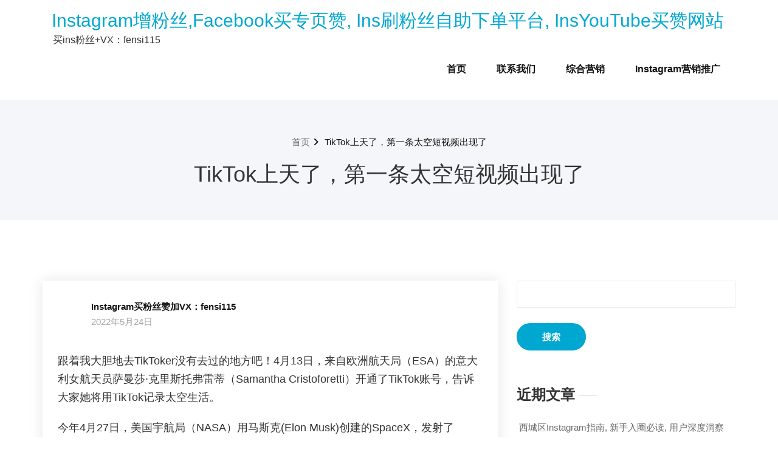

--- FILE ---
content_type: text/html; charset=UTF-8
request_url: https://www.ins520.com/1621.html
body_size: 12382
content:
<!DOCTYPE html>
<html lang="zh-Hans">
    <head>
        <!--[if IE]>
        <meta http-equiv="X-UA-Compatible" content="IE=edge,chrome=1">
        ``
        <![endif]-->
        <meta charset="UTF-8" />
        <meta name="viewport" content="width=device-width, initial-scale=1.0" />
        <link rel="profile" href="http://gmpg.org/xfn/11" />
        <!-- Theme Css -->
        <title>TikTok上天了，第一条太空短视频出现了 &#8211; Instagram增粉丝,Facebook买专页赞, Ins刷粉丝自助下单平台, InsYouTube买赞网站</title>
<meta name='robots' content='max-image-preview:large' />
<link rel="alternate" type="application/rss+xml" title="Instagram增粉丝,Facebook买专页赞, Ins刷粉丝自助下单平台, InsYouTube买赞网站 &raquo; Feed" href="https://www.ins520.com/feed" />
<link rel="alternate" type="application/rss+xml" title="Instagram增粉丝,Facebook买专页赞, Ins刷粉丝自助下单平台, InsYouTube买赞网站 &raquo; 评论 Feed" href="https://www.ins520.com/comments/feed" />
<link rel="alternate" title="oEmbed (JSON)" type="application/json+oembed" href="https://www.ins520.com/wp-json/oembed/1.0/embed?url=https%3A%2F%2Fwww.ins520.com%2F1621.html" />
<link rel="alternate" title="oEmbed (XML)" type="text/xml+oembed" href="https://www.ins520.com/wp-json/oembed/1.0/embed?url=https%3A%2F%2Fwww.ins520.com%2F1621.html&#038;format=xml" />
<style id='wp-img-auto-sizes-contain-inline-css' type='text/css'>
img:is([sizes=auto i],[sizes^="auto," i]){contain-intrinsic-size:3000px 1500px}
/*# sourceURL=wp-img-auto-sizes-contain-inline-css */
</style>
<style id='wp-emoji-styles-inline-css' type='text/css'>

	img.wp-smiley, img.emoji {
		display: inline !important;
		border: none !important;
		box-shadow: none !important;
		height: 1em !important;
		width: 1em !important;
		margin: 0 0.07em !important;
		vertical-align: -0.1em !important;
		background: none !important;
		padding: 0 !important;
	}
/*# sourceURL=wp-emoji-styles-inline-css */
</style>
<style id='wp-block-library-inline-css' type='text/css'>
:root{--wp-block-synced-color:#7a00df;--wp-block-synced-color--rgb:122,0,223;--wp-bound-block-color:var(--wp-block-synced-color);--wp-editor-canvas-background:#ddd;--wp-admin-theme-color:#007cba;--wp-admin-theme-color--rgb:0,124,186;--wp-admin-theme-color-darker-10:#006ba1;--wp-admin-theme-color-darker-10--rgb:0,107,160.5;--wp-admin-theme-color-darker-20:#005a87;--wp-admin-theme-color-darker-20--rgb:0,90,135;--wp-admin-border-width-focus:2px}@media (min-resolution:192dpi){:root{--wp-admin-border-width-focus:1.5px}}.wp-element-button{cursor:pointer}:root .has-very-light-gray-background-color{background-color:#eee}:root .has-very-dark-gray-background-color{background-color:#313131}:root .has-very-light-gray-color{color:#eee}:root .has-very-dark-gray-color{color:#313131}:root .has-vivid-green-cyan-to-vivid-cyan-blue-gradient-background{background:linear-gradient(135deg,#00d084,#0693e3)}:root .has-purple-crush-gradient-background{background:linear-gradient(135deg,#34e2e4,#4721fb 50%,#ab1dfe)}:root .has-hazy-dawn-gradient-background{background:linear-gradient(135deg,#faaca8,#dad0ec)}:root .has-subdued-olive-gradient-background{background:linear-gradient(135deg,#fafae1,#67a671)}:root .has-atomic-cream-gradient-background{background:linear-gradient(135deg,#fdd79a,#004a59)}:root .has-nightshade-gradient-background{background:linear-gradient(135deg,#330968,#31cdcf)}:root .has-midnight-gradient-background{background:linear-gradient(135deg,#020381,#2874fc)}:root{--wp--preset--font-size--normal:16px;--wp--preset--font-size--huge:42px}.has-regular-font-size{font-size:1em}.has-larger-font-size{font-size:2.625em}.has-normal-font-size{font-size:var(--wp--preset--font-size--normal)}.has-huge-font-size{font-size:var(--wp--preset--font-size--huge)}.has-text-align-center{text-align:center}.has-text-align-left{text-align:left}.has-text-align-right{text-align:right}.has-fit-text{white-space:nowrap!important}#end-resizable-editor-section{display:none}.aligncenter{clear:both}.items-justified-left{justify-content:flex-start}.items-justified-center{justify-content:center}.items-justified-right{justify-content:flex-end}.items-justified-space-between{justify-content:space-between}.screen-reader-text{border:0;clip-path:inset(50%);height:1px;margin:-1px;overflow:hidden;padding:0;position:absolute;width:1px;word-wrap:normal!important}.screen-reader-text:focus{background-color:#ddd;clip-path:none;color:#444;display:block;font-size:1em;height:auto;left:5px;line-height:normal;padding:15px 23px 14px;text-decoration:none;top:5px;width:auto;z-index:100000}html :where(.has-border-color){border-style:solid}html :where([style*=border-top-color]){border-top-style:solid}html :where([style*=border-right-color]){border-right-style:solid}html :where([style*=border-bottom-color]){border-bottom-style:solid}html :where([style*=border-left-color]){border-left-style:solid}html :where([style*=border-width]){border-style:solid}html :where([style*=border-top-width]){border-top-style:solid}html :where([style*=border-right-width]){border-right-style:solid}html :where([style*=border-bottom-width]){border-bottom-style:solid}html :where([style*=border-left-width]){border-left-style:solid}html :where(img[class*=wp-image-]){height:auto;max-width:100%}:where(figure){margin:0 0 1em}html :where(.is-position-sticky){--wp-admin--admin-bar--position-offset:var(--wp-admin--admin-bar--height,0px)}@media screen and (max-width:600px){html :where(.is-position-sticky){--wp-admin--admin-bar--position-offset:0px}}

/*# sourceURL=wp-block-library-inline-css */
</style><style id='wp-block-paragraph-inline-css' type='text/css'>
.is-small-text{font-size:.875em}.is-regular-text{font-size:1em}.is-large-text{font-size:2.25em}.is-larger-text{font-size:3em}.has-drop-cap:not(:focus):first-letter{float:left;font-size:8.4em;font-style:normal;font-weight:100;line-height:.68;margin:.05em .1em 0 0;text-transform:uppercase}body.rtl .has-drop-cap:not(:focus):first-letter{float:none;margin-left:.1em}p.has-drop-cap.has-background{overflow:hidden}:root :where(p.has-background){padding:1.25em 2.375em}:where(p.has-text-color:not(.has-link-color)) a{color:inherit}p.has-text-align-left[style*="writing-mode:vertical-lr"],p.has-text-align-right[style*="writing-mode:vertical-rl"]{rotate:180deg}
/*# sourceURL=https://www.ins520.com/wp-includes/blocks/paragraph/style.min.css */
</style>
<style id='global-styles-inline-css' type='text/css'>
:root{--wp--preset--aspect-ratio--square: 1;--wp--preset--aspect-ratio--4-3: 4/3;--wp--preset--aspect-ratio--3-4: 3/4;--wp--preset--aspect-ratio--3-2: 3/2;--wp--preset--aspect-ratio--2-3: 2/3;--wp--preset--aspect-ratio--16-9: 16/9;--wp--preset--aspect-ratio--9-16: 9/16;--wp--preset--color--black: #000000;--wp--preset--color--cyan-bluish-gray: #abb8c3;--wp--preset--color--white: #ffffff;--wp--preset--color--pale-pink: #f78da7;--wp--preset--color--vivid-red: #cf2e2e;--wp--preset--color--luminous-vivid-orange: #ff6900;--wp--preset--color--luminous-vivid-amber: #fcb900;--wp--preset--color--light-green-cyan: #7bdcb5;--wp--preset--color--vivid-green-cyan: #00d084;--wp--preset--color--pale-cyan-blue: #8ed1fc;--wp--preset--color--vivid-cyan-blue: #0693e3;--wp--preset--color--vivid-purple: #9b51e0;--wp--preset--gradient--vivid-cyan-blue-to-vivid-purple: linear-gradient(135deg,rgb(6,147,227) 0%,rgb(155,81,224) 100%);--wp--preset--gradient--light-green-cyan-to-vivid-green-cyan: linear-gradient(135deg,rgb(122,220,180) 0%,rgb(0,208,130) 100%);--wp--preset--gradient--luminous-vivid-amber-to-luminous-vivid-orange: linear-gradient(135deg,rgb(252,185,0) 0%,rgb(255,105,0) 100%);--wp--preset--gradient--luminous-vivid-orange-to-vivid-red: linear-gradient(135deg,rgb(255,105,0) 0%,rgb(207,46,46) 100%);--wp--preset--gradient--very-light-gray-to-cyan-bluish-gray: linear-gradient(135deg,rgb(238,238,238) 0%,rgb(169,184,195) 100%);--wp--preset--gradient--cool-to-warm-spectrum: linear-gradient(135deg,rgb(74,234,220) 0%,rgb(151,120,209) 20%,rgb(207,42,186) 40%,rgb(238,44,130) 60%,rgb(251,105,98) 80%,rgb(254,248,76) 100%);--wp--preset--gradient--blush-light-purple: linear-gradient(135deg,rgb(255,206,236) 0%,rgb(152,150,240) 100%);--wp--preset--gradient--blush-bordeaux: linear-gradient(135deg,rgb(254,205,165) 0%,rgb(254,45,45) 50%,rgb(107,0,62) 100%);--wp--preset--gradient--luminous-dusk: linear-gradient(135deg,rgb(255,203,112) 0%,rgb(199,81,192) 50%,rgb(65,88,208) 100%);--wp--preset--gradient--pale-ocean: linear-gradient(135deg,rgb(255,245,203) 0%,rgb(182,227,212) 50%,rgb(51,167,181) 100%);--wp--preset--gradient--electric-grass: linear-gradient(135deg,rgb(202,248,128) 0%,rgb(113,206,126) 100%);--wp--preset--gradient--midnight: linear-gradient(135deg,rgb(2,3,129) 0%,rgb(40,116,252) 100%);--wp--preset--font-size--small: 13px;--wp--preset--font-size--medium: 20px;--wp--preset--font-size--large: 36px;--wp--preset--font-size--x-large: 42px;--wp--preset--spacing--20: 0.44rem;--wp--preset--spacing--30: 0.67rem;--wp--preset--spacing--40: 1rem;--wp--preset--spacing--50: 1.5rem;--wp--preset--spacing--60: 2.25rem;--wp--preset--spacing--70: 3.38rem;--wp--preset--spacing--80: 5.06rem;--wp--preset--shadow--natural: 6px 6px 9px rgba(0, 0, 0, 0.2);--wp--preset--shadow--deep: 12px 12px 50px rgba(0, 0, 0, 0.4);--wp--preset--shadow--sharp: 6px 6px 0px rgba(0, 0, 0, 0.2);--wp--preset--shadow--outlined: 6px 6px 0px -3px rgb(255, 255, 255), 6px 6px rgb(0, 0, 0);--wp--preset--shadow--crisp: 6px 6px 0px rgb(0, 0, 0);}:where(.is-layout-flex){gap: 0.5em;}:where(.is-layout-grid){gap: 0.5em;}body .is-layout-flex{display: flex;}.is-layout-flex{flex-wrap: wrap;align-items: center;}.is-layout-flex > :is(*, div){margin: 0;}body .is-layout-grid{display: grid;}.is-layout-grid > :is(*, div){margin: 0;}:where(.wp-block-columns.is-layout-flex){gap: 2em;}:where(.wp-block-columns.is-layout-grid){gap: 2em;}:where(.wp-block-post-template.is-layout-flex){gap: 1.25em;}:where(.wp-block-post-template.is-layout-grid){gap: 1.25em;}.has-black-color{color: var(--wp--preset--color--black) !important;}.has-cyan-bluish-gray-color{color: var(--wp--preset--color--cyan-bluish-gray) !important;}.has-white-color{color: var(--wp--preset--color--white) !important;}.has-pale-pink-color{color: var(--wp--preset--color--pale-pink) !important;}.has-vivid-red-color{color: var(--wp--preset--color--vivid-red) !important;}.has-luminous-vivid-orange-color{color: var(--wp--preset--color--luminous-vivid-orange) !important;}.has-luminous-vivid-amber-color{color: var(--wp--preset--color--luminous-vivid-amber) !important;}.has-light-green-cyan-color{color: var(--wp--preset--color--light-green-cyan) !important;}.has-vivid-green-cyan-color{color: var(--wp--preset--color--vivid-green-cyan) !important;}.has-pale-cyan-blue-color{color: var(--wp--preset--color--pale-cyan-blue) !important;}.has-vivid-cyan-blue-color{color: var(--wp--preset--color--vivid-cyan-blue) !important;}.has-vivid-purple-color{color: var(--wp--preset--color--vivid-purple) !important;}.has-black-background-color{background-color: var(--wp--preset--color--black) !important;}.has-cyan-bluish-gray-background-color{background-color: var(--wp--preset--color--cyan-bluish-gray) !important;}.has-white-background-color{background-color: var(--wp--preset--color--white) !important;}.has-pale-pink-background-color{background-color: var(--wp--preset--color--pale-pink) !important;}.has-vivid-red-background-color{background-color: var(--wp--preset--color--vivid-red) !important;}.has-luminous-vivid-orange-background-color{background-color: var(--wp--preset--color--luminous-vivid-orange) !important;}.has-luminous-vivid-amber-background-color{background-color: var(--wp--preset--color--luminous-vivid-amber) !important;}.has-light-green-cyan-background-color{background-color: var(--wp--preset--color--light-green-cyan) !important;}.has-vivid-green-cyan-background-color{background-color: var(--wp--preset--color--vivid-green-cyan) !important;}.has-pale-cyan-blue-background-color{background-color: var(--wp--preset--color--pale-cyan-blue) !important;}.has-vivid-cyan-blue-background-color{background-color: var(--wp--preset--color--vivid-cyan-blue) !important;}.has-vivid-purple-background-color{background-color: var(--wp--preset--color--vivid-purple) !important;}.has-black-border-color{border-color: var(--wp--preset--color--black) !important;}.has-cyan-bluish-gray-border-color{border-color: var(--wp--preset--color--cyan-bluish-gray) !important;}.has-white-border-color{border-color: var(--wp--preset--color--white) !important;}.has-pale-pink-border-color{border-color: var(--wp--preset--color--pale-pink) !important;}.has-vivid-red-border-color{border-color: var(--wp--preset--color--vivid-red) !important;}.has-luminous-vivid-orange-border-color{border-color: var(--wp--preset--color--luminous-vivid-orange) !important;}.has-luminous-vivid-amber-border-color{border-color: var(--wp--preset--color--luminous-vivid-amber) !important;}.has-light-green-cyan-border-color{border-color: var(--wp--preset--color--light-green-cyan) !important;}.has-vivid-green-cyan-border-color{border-color: var(--wp--preset--color--vivid-green-cyan) !important;}.has-pale-cyan-blue-border-color{border-color: var(--wp--preset--color--pale-cyan-blue) !important;}.has-vivid-cyan-blue-border-color{border-color: var(--wp--preset--color--vivid-cyan-blue) !important;}.has-vivid-purple-border-color{border-color: var(--wp--preset--color--vivid-purple) !important;}.has-vivid-cyan-blue-to-vivid-purple-gradient-background{background: var(--wp--preset--gradient--vivid-cyan-blue-to-vivid-purple) !important;}.has-light-green-cyan-to-vivid-green-cyan-gradient-background{background: var(--wp--preset--gradient--light-green-cyan-to-vivid-green-cyan) !important;}.has-luminous-vivid-amber-to-luminous-vivid-orange-gradient-background{background: var(--wp--preset--gradient--luminous-vivid-amber-to-luminous-vivid-orange) !important;}.has-luminous-vivid-orange-to-vivid-red-gradient-background{background: var(--wp--preset--gradient--luminous-vivid-orange-to-vivid-red) !important;}.has-very-light-gray-to-cyan-bluish-gray-gradient-background{background: var(--wp--preset--gradient--very-light-gray-to-cyan-bluish-gray) !important;}.has-cool-to-warm-spectrum-gradient-background{background: var(--wp--preset--gradient--cool-to-warm-spectrum) !important;}.has-blush-light-purple-gradient-background{background: var(--wp--preset--gradient--blush-light-purple) !important;}.has-blush-bordeaux-gradient-background{background: var(--wp--preset--gradient--blush-bordeaux) !important;}.has-luminous-dusk-gradient-background{background: var(--wp--preset--gradient--luminous-dusk) !important;}.has-pale-ocean-gradient-background{background: var(--wp--preset--gradient--pale-ocean) !important;}.has-electric-grass-gradient-background{background: var(--wp--preset--gradient--electric-grass) !important;}.has-midnight-gradient-background{background: var(--wp--preset--gradient--midnight) !important;}.has-small-font-size{font-size: var(--wp--preset--font-size--small) !important;}.has-medium-font-size{font-size: var(--wp--preset--font-size--medium) !important;}.has-large-font-size{font-size: var(--wp--preset--font-size--large) !important;}.has-x-large-font-size{font-size: var(--wp--preset--font-size--x-large) !important;}
/*# sourceURL=global-styles-inline-css */
</style>

<style id='classic-theme-styles-inline-css' type='text/css'>
/*! This file is auto-generated */
.wp-block-button__link{color:#fff;background-color:#32373c;border-radius:9999px;box-shadow:none;text-decoration:none;padding:calc(.667em + 2px) calc(1.333em + 2px);font-size:1.125em}.wp-block-file__button{background:#32373c;color:#fff;text-decoration:none}
/*# sourceURL=/wp-includes/css/classic-themes.min.css */
</style>
<link rel='stylesheet' id='quality-bootstrap-css-css' href='https://www.ins520.com/wp-content/themes/quality/css/bootstrap.css?ver=6.9' type='text/css' media='all' />
<link rel='stylesheet' id='quality-style-css' href='https://www.ins520.com/wp-content/themes/mazino/style.css?ver=6.9' type='text/css' media='all' />
<link rel='stylesheet' id='quality-default-css' href='https://www.ins520.com/wp-content/themes/quality/css/default.css?ver=6.9' type='text/css' media='all' />
<link rel='stylesheet' id='quality-theme-menu-css' href='https://www.ins520.com/wp-content/themes/quality/css/theme-menu.css?ver=6.9' type='text/css' media='all' />
<link rel='stylesheet' id='quality-font-awesome-min-css' href='https://www.ins520.com/wp-content/themes/quality/css/font-awesome/css/all.min.css?ver=6.9' type='text/css' media='all' />
<link rel='stylesheet' id='quality-lightbox-css-css' href='https://www.ins520.com/wp-content/themes/quality/css/lightbox.css?ver=6.9' type='text/css' media='all' />
<link rel='stylesheet' id='quality-theme-fonts-css' href='https://www.ins520.com/wp-content/fonts/12752dfc0027df9bde2009e9df5886ab.css?ver=20201110' type='text/css' media='all' />
<link rel='stylesheet' id='mazino-parent-style-css' href='https://www.ins520.com/wp-content/themes/quality/style.css?ver=6.9' type='text/css' media='all' />
<link rel='stylesheet' id='bootstrap-css' href='https://www.ins520.com/wp-content/themes/quality/css/bootstrap.css?ver=6.9' type='text/css' media='all' />
<link rel='stylesheet' id='mazino-theme-menu-css' href='https://www.ins520.com/wp-content/themes/quality/css/theme-menu.css?ver=6.9' type='text/css' media='all' />
<script type="text/javascript" src="https://www.ins520.com/wp-includes/js/jquery/jquery.min.js?ver=3.7.1" id="jquery-core-js"></script>
<script type="text/javascript" src="https://www.ins520.com/wp-includes/js/jquery/jquery-migrate.min.js?ver=3.4.1" id="jquery-migrate-js"></script>
<script type="text/javascript" src="https://www.ins520.com/wp-content/themes/quality/js/bootstrap.min.js?ver=6.9" id="quality-bootstrap-js-js"></script>
<script type="text/javascript" src="https://www.ins520.com/wp-content/themes/quality/js/menu/menu.js?ver=6.9" id="quality-menu-js"></script>
<script type="text/javascript" src="https://www.ins520.com/wp-content/themes/quality/js/lightbox/lightbox.min.js?ver=6.9" id="quality-lightbox-js-js"></script>
<script type="text/javascript" src="https://www.ins520.com/wp-content/themes/mazino/js/masonry/mp.mansory.js?ver=6.9" id="mazino-mp-masonry-js-js"></script>
<link rel="https://api.w.org/" href="https://www.ins520.com/wp-json/" /><link rel="alternate" title="JSON" type="application/json" href="https://www.ins520.com/wp-json/wp/v2/posts/1621" /><link rel="EditURI" type="application/rsd+xml" title="RSD" href="https://www.ins520.com/xmlrpc.php?rsd" />
<meta name="generator" content="WordPress 6.9" />
<link rel="canonical" href="https://www.ins520.com/1621.html" />
<link rel='shortlink' href='https://www.ins520.com/?p=1621' />
<style type="text/css">.recentcomments a{display:inline !important;padding:0 !important;margin:0 !important;}</style>    </head>
    <body class="wp-singular post-template-default single single-post postid-1621 single-format-standard wp-theme-quality wp-child-theme-mazino">

                <a class="skip-link screen-reader-text" href="#section-block">Skip to content</a> 
        <!--Header Logo & Menus-->
        <nav class="navbar navbar-custom" role="navigation">
            <div class="container-fluid padding-0">
                <!-- Brand and toggle get grouped for better mobile display -->
                <div class="navbar-header">
                                              <div class="site-title site-branding-text">
                                                            <h2><a href="https://www.ins520.com/" rel="home">
                                    Instagram增粉丝,Facebook买专页赞, Ins刷粉丝自助下单平台, InsYouTube买赞网站                                </a></h2>
                                
                                                                <p class="site-description">买ins粉丝+VX：fensi115</p>
                                                        </div>
                    
                    <button class="navbar-toggle" type="button" data-toggle="collapse" data-target="#custom-collapse">
                        <span class="sr-only">Toggle navigation</span>
                        <span class="icon-bar"></span>
                        <span class="icon-bar"></span>
                        <span class="icon-bar"></span>
                    </button>
                </div>
                <!-- Collect the nav links, forms, and other content for toggling -->
                <div class="collapse navbar-collapse" id="custom-collapse">
                    <ul id="menu-menu-1" class="nav navbar-nav navbar-right"><li id="menu-item-845" class="menu-item menu-item-type-custom menu-item-object-custom menu-item-home menu-item-845"><a href="https://www.ins520.com/">首页</a></li>
<li id="menu-item-846" class="menu-item menu-item-type-post_type menu-item-object-page menu-item-home current-post-parent menu-item-846"><a href="https://www.ins520.com/">联系我们</a></li>
<li id="menu-item-849" class="menu-item menu-item-type-taxonomy menu-item-object-category current-post-ancestor current-menu-parent current-post-parent menu-item-849"><a href="https://www.ins520.com/category/yinxiao">综合营销</a></li>
<li id="menu-item-848" class="menu-item menu-item-type-taxonomy menu-item-object-category menu-item-848"><a href="https://www.ins520.com/category/instagram">Instagram营销推广</a></li>
</ul>                </div><!-- /.navbar-collapse -->
            </div><!-- /.container-fluid -->
        </nav>
        <div class="clearfix"></div>        <!-- Page Title Section -->
        <section class="page-title-section bg-grey">        
            <div class="container">
                <div class="row">
                    <div class="col-md-12 col-sm-12 col-xs-12 ">
					  <ul class="page-breadcrumb text-center"><li><a href="https://www.ins520.com/">首页</a></li><li class="active"><a href="https://www.ins520.com:443/1621.html">TikTok上天了，第一条太空短视频出现了</a></li></ul> 

                        <div class="page-title text-center">
                            <h1>TikTok上天了，第一条太空短视频出现了</h1>                        </div>
						 
			</div>
			</div>
			</div>  
			</section>
<section id="section-block" class="site-content">
	<div class="container">
		<div class="row">
		<!--Blog Posts-->
		<div class="col-md-8 col-xs-12">			<div class="news">
				
				<article id="post-1621" class="post post-1621 type-post status-publish format-standard hentry category-yinxiao">	
			<div class="post-content">
					
			<div class="item-meta">
				<a class="author-image item-image" href="https://www.ins520.com/author/fendada"></a>
				 <a href="https://www.ins520.com/author/fendada">Instagram买粉丝赞加VX：fensi115</a>
				<br>
				<a class="entry-date" href="https://www.ins520.com/date/2022/05">
				2022年5月24日</a>
			</div>	
									<div class="entry-content">
				
<p><p id="3d1f3b2f-bb2d-45cb-be7c-1365e9eb7c59" style="font-weight:400;text-align:left;line-height:1.667;margin:20px 0px;font-size:18px;">跟着我大胆地去TikToker没有去过的地方吧！4月13日，来自欧洲航天局（ESA）的意大利女航天员萨曼莎·克里斯托弗雷蒂（Samantha Cristoforetti）开通了TikTok账号，告诉大家她将用TikTok记录太空生活。</p><p id="4d235ea3-4e7e-4e76-b40c-95ff9d9137a3" style="font-weight:400;text-align:left;line-height:1.667;margin:20px 0px;font-size:18px;">今年4月27日，美国宇航局（NASA）用马斯克(Elon Musk)创建的SpaceX，发射了 Crew-4任务，萨曼莎作为宇航员，同另外三位搭档，将在国际空间站一起执行一项为期6个月的任务。</p><p id="9e495686-486c-4c45-9cfd-c5a3ad16ae41" style="font-weight:400;text-align:left;line-height:1.667;margin:20px 0px;font-size:18px;">5月5日，萨曼莎发布了她在空间站的第一条TikTok短视频，这也是TikTok上的第一条太空视频。至此，萨曼莎将TikTok又带到了一个新的高度。</p><p id="2e3df58a-c573-4e93-985c-3f192ed15ce8" style="font-weight:400;text-align:left;line-height:1.667;margin:20px 0px;font-size:18px;">在88秒的视频中，她带领粉丝了解了Crew-4的发射过程，发射真的太棒了！她开心地说道。</p><p id="a4332b49-d1e0-44d3-8070-f29af7e7e846" style="font-weight:400;text-align:left;line-height:1.667;margin:20px 0px;font-size:18px;">随后，她在视频中向大家介绍了任务中的两个零重力指标——两个毛绒玩具，分别是名为Zippy的小乌龟和名为Etta的小猴子。</p><div id="e2cbe0fc-9004-44de-92a2-f26eb95b9625" style="font-size:18px;margin:20px 0px;text-align:left;"></div><p id="8a96fb73-56c8-4487-9121-cf2566337567" style="font-weight:400;text-align:left;line-height:1.667;margin:20px 0px;font-size:18px;">&#8220;Etta是scimmietta的缩写，是意大利语的小猴子。萨曼莎说道。</p><p id="00715cea-38f3-45ed-8c4a-893371529c1d" style="font-weight:400;text-align:left;line-height:1.667;margin:20px 0px;font-size:18px;">其实，那并不是普通的小猴子，Etta是萨曼莎为她的女儿凯尔西买的第一个毛绒玩具。</p><p id="8794e17a-71eb-494f-94f6-ab2365df23ca" style="font-weight:400;text-align:left;line-height:1.667;margin:20px 0px;font-size:18px;">萨曼莎还说，Crew-4在空间站上的头几天非常忙碌，因为宇航员们要从即将离开的Crew-3团队那里做好工作交接。</p><p id="3e9442b3-d2a2-4582-a606-6bf6c57f2c91" style="font-weight:400;text-align:left;line-height:1.667;margin:20px 0px;font-size:18px;">在视频的最后，她问粉丝们：&#8221;你对空间站的生活有什么问题？可以在评论中告诉我。记住，跟着我，大胆地去TikToker没有去过的地方。</p><div id="dd5a0c16-1779-418a-b116-7478d260bfff" style="font-size:18px;margin:20px 0px;text-align:left;"><font id="b6dcc65b-5de6-4c17-a2ce-b6a8bc5b88ac" style="font-size:18px;margin:20px 0px;text-align:left;"></font></div><p id="5281559f-dbd3-4f04-820e-59eb21ee9195" style="font-weight:400;text-align:left;line-height:1.667;margin:20px 0px;font-size:18px;"><font id="c99965b0-5249-45c6-9b57-5711a9140713" style="font-size:18px;margin:20px 0px;text-align:left;">天啊！我的TikTok开了眼了！</font></p><p id="78a0bd1f-38d6-4532-8dcd-9179dc76a421" style="font-weight:400;text-align:left;line-height:1.667;margin:20px 0px;font-size:18px;">大家在评论区留下了许多疑问，其中有一条留言非常可爱：</p><div id="6c7f0608-c55c-42d1-822e-df5976ec952a" style="font-size:18px;margin:20px 0px;text-align:left;"><font id="ff47eaba-be00-4613-b877-87e30687178f" style="font-size:18px;margin:20px 0px;text-align:left;"></font></div><p id="fbf6cd59-b018-4698-9201-8a44a18693d5" style="font-weight:400;text-align:left;line-height:1.667;margin:20px 0px;font-size:18px;"><font id="81747563-bfb3-4f15-bcf2-9b6d40cf7ba4" style="font-size:18px;margin:20px 0px;text-align:left;">我想成为宇航员（我女儿Elsa，今年7岁，是你们的粉丝）请问你们每天需要锻炼吗？</font></p><p id="257ecca1-a574-4fd4-bb82-2828ebf7a64d" style="font-weight:400;text-align:left;line-height:1.667;margin:20px 0px;font-size:18px;">人们对太空生活都非常好奇：</p><div id="3d81cd92-eacf-4add-bba1-297ccdbae81b" style="font-size:18px;margin:20px 0px;text-align:left;"><font id="9233e163-fe19-4b4b-883e-06b4708db2ba" style="font-size:18px;margin:20px 0px;text-align:left;"></font></div><p id="e7e00f3e-9d84-4918-b052-cc6323dd86ef" style="font-weight:400;text-align:left;line-height:1.667;margin:20px 0px;font-size:18px;"><font id="5f1672d2-8b8b-40ff-97e2-7723da4b3f4c" style="font-size:18px;margin:20px 0px;text-align:left;">快让我们看看你的新家</font></p><div id="b0443998-3c35-48ff-8594-2c87b569607a" style="font-size:18px;margin:20px 0px;text-align:left;"><font id="c8dd480b-34d0-437d-a015-0ae11a4e6957" style="font-size:18px;margin:20px 0px;text-align:left;"></font></div><p id="daef0517-9047-43a3-aecc-09b2473c44ca" style="font-weight:400;text-align:left;line-height:1.667;margin:20px 0px;font-size:18px;"><font id="fa1a5a99-0ac8-4eb5-83c7-0962fe573fee" style="font-size:18px;margin:20px 0px;text-align:left;">你是咋有网的呢？</font></p><div id="b786379c-85dc-4615-b630-67fb265330cf" style="font-size:18px;margin:20px 0px;text-align:left;"><font id="2a622a83-1d00-4f09-973d-502ba7f0ae66" style="font-size:18px;margin:20px 0px;text-align:left;"></font></div><p id="1210d2bd-0f1a-4cc3-8d7e-587a18783ebd" style="font-weight:400;text-align:left;line-height:1.667;margin:20px 0px;font-size:18px;"><font id="f10d12ca-510d-4a17-8028-c015bcaf910e" style="font-size:18px;margin:20px 0px;text-align:left;">空间站有水吗？你们用水来做什么呢？</font></p><div id="63fad8f0-f30d-4cc2-ac45-115484539fda" style="font-size:18px;margin:20px 0px;text-align:left;"><font id="4d72f61c-4d99-4eb5-bbd2-b913caf99f2d" style="font-size:18px;margin:20px 0px;text-align:left;"></font></div><p id="22d5e97a-a38f-4528-8a71-a491eaa2a57d" style="font-weight:400;text-align:left;line-height:1.667;margin:20px 0px;font-size:18px;"><font id="54d3cb22-441e-497a-a238-bc626b2390bc" style="font-size:18px;margin:20px 0px;text-align:left;">你们是怎么睡觉的呀？</font></p><p id="be758fa4-5d9b-4aa1-a8e6-15c89a0e854e" style="font-weight:400;text-align:left;line-height:1.667;margin:20px 0px;font-size:18px;">可能是太忙了，萨曼莎还没有来得及回复大家的问题。但是她同时也是一个非常浪漫的人，一周前，她发了一个视频，想跟大家一起在宇宙中欣赏欧洲歌唱大赛里的曲目，还附赠了一个绝美的太空景象。</p><div id="1b5563e4-c5e8-4057-be37-a55642dc4511" style="font-size:18px;margin:20px 0px;text-align:left;"></div><p id="004ae265-807f-49dc-b62c-6886ba66904e" style="font-weight:400;text-align:left;line-height:1.667;margin:20px 0px;font-size:18px;">在最新的一个视频中，她给粉丝们讲解了在无重力下如何穿过舷舱。</p><div id="58d8a76f-63a6-452c-88ee-5ee3bcb75eb6" style="font-size:18px;margin:20px 0px;text-align:left;"></div><p id="8668987e-533d-40df-964a-da959ac4b98f" style="font-weight:400;text-align:left;line-height:1.667;margin:20px 0px;font-size:18px;">她带领大家解锁了四个不同等级的方式：菜鸟阶段，用手爬行。这个阶段，从房顶爬过来更简单。</p><div id="e9bd15dd-df0a-4871-b29d-c80c9ec7813b" style="font-size:18px;margin:20px 0px;text-align:left;"></div><p id="02e04c82-cae5-4757-af23-3192fbacdfec" style="font-weight:400;text-align:left;line-height:1.667;margin:20px 0px;font-size:18px;">入门阶段，可以用双腿夹着箱子行走；初级选手，可以双手抱着东西无障碍前进。</p><div id="583164dc-5f44-42cf-b317-7579f1c284a1" style="font-size:18px;margin:20px 0px;text-align:left;"></div><p id="05992825-b2ee-476a-82e2-e68347b6c8dc" style="font-weight:400;text-align:left;line-height:1.667;margin:20px 0px;font-size:18px;">高阶玩家，都是用飞的。</p><div id="611eacb0-68b2-477e-86f1-2d1b74a431ba" style="font-size:18px;margin:20px 0px;text-align:left;"></div><p id="b4673e8e-d9a1-4ec7-88ad-4bd5df5e21d8" style="font-weight:400;text-align:left;line-height:1.667;margin:20px 0px;font-size:18px;">所有的这一切课程，都在她轻松配乐背景下一一展示。</p><p id="2e7901a7-095e-4b19-8658-903769bbde3a" style="font-weight:400;text-align:left;line-height:1.667;margin:20px 0px;font-size:18px;">这个时候，粉丝又坐不住了，开始发问：</p><div id="179591c9-ccf2-4bbd-82f9-ed0374f36ed6" style="font-size:18px;margin:20px 0px;text-align:left;"><font id="565f2b88-de5e-4fd7-b27e-e349f4c617cd" style="font-size:18px;margin:20px 0px;text-align:left;"></font></div><p id="a94b3005-9b3d-4f5b-bd0e-ad2755d09eb3" style="font-weight:400;text-align:left;line-height:1.667;margin:20px 0px;font-size:18px;"><font id="5ae51b27-d644-4a61-bdd4-4ba12d3b1b5e" style="font-size:18px;margin:20px 0px;text-align:left;">你要是转圈的话，咋停下来？</font></p><div id="3506192f-2b9f-4625-8459-257619b62a31" style="font-size:18px;margin:20px 0px;text-align:left;"><font id="c40368c9-e53f-41b9-99c1-811ce5a32320" style="font-size:18px;margin:20px 0px;text-align:left;"></font></div><p id="1e336610-f55f-455d-9eff-2c4fc0a2c0d1" style="font-weight:400;text-align:left;line-height:1.667;margin:20px 0px;font-size:18px;"><font id="5f39f659-1877-4beb-bb60-b878115dda6f" style="font-size:18px;margin:20px 0px;text-align:left;">空间站里的失重跟在地球上失重是一样的感觉吗？</font></p><p id="8b9454bd-663f-4c8b-ac02-f77be9bc7c26" style="font-weight:400;text-align:left;line-height:1.667;margin:20px 0px;font-size:18px;">萨曼莎这种太空教学，让我们不禁联想到也曾在太空教学的中国宇航员王亚平。</p><p id="f77399c5-d1af-4521-869f-9059bcc70e1a" style="font-weight:400;text-align:left;line-height:1.667;margin:20px 0px;font-size:18px;">其实萨曼莎跟王亚平一起训练过。2017年，萨曼莎曾来到中国航天员烟台海上训练基地。当时，她与中国航天员杨利伟、王亚平、叶光富等人进行过为期17天的中欧航天员海上救生训练，而且，那个时候她的中文流利，是个中文小能手。</p><p id="40835e3a-c8e1-4660-a08d-d9249d1d845e" style="font-weight:400;text-align:left;line-height:1.667;margin:20px 0px;font-size:18px;">在短短不到一个月的时间里，萨曼莎的TikTok账号已经有近20万的用户关注了，最多的一条视频播放量达到近200万。</p><p id="3b44004a-cfdf-4386-a2ff-1dbcb3c5bcc6" style="font-weight:400;text-align:left;line-height:1.667;margin:20px 0px;font-size:18px;">人们对浩瀚的宇宙，永远都保持着探索的好奇心。相信在接下来的半年里，萨曼莎会在TikTok上为人类带来更多的太空揭秘，拭目以待。</p></p>
			</div>
					
			<hr />
			<div class="entry-meta">
				<span class="comment-links"><span><span class="screen-reader-text">TikTok上天了，第一条太空短视频出现了</span>已关闭评论</span></span>
								<span class="cat-links">In<a href="https://www.ins520.com/category/yinxiao" rel="category tag">综合营销</a></span>
								
			</div>
					</div>
</article>						</div>	
			
		<!--/Blog Content-->
		         				</div>
			<div class="col-md-4 col-sm-4 col-xs-12">
		<div class="sidebar" >
		<aside id="search-2" class="widget widget_search"><form role="search" method="get" id="searchform" class="searchform" action="https://www.ins520.com/">
				<div>
					<label class="screen-reader-text" for="s">搜索：</label>
					<input type="text" value="" name="s" id="s" />
					<input type="submit" id="searchsubmit" value="搜索" />
				</div>
			</form></aside>
		<aside id="recent-posts-2" class="widget widget_recent_entries">
		<h3 class="widget-title">近期文章</h3>
		<ul>
											<li>
					<a href="https://www.ins520.com/155149.html">西城区Instagram指南, 新手入圈必读, 用户深度洞察</a>
									</li>
											<li>
					<a href="https://www.ins520.com/158102.html">西城区出海推广，Instagram受众到底该怎么分析？</a>
									</li>
											<li>
					<a href="https://www.ins520.com/68967.html">密云区海外推广端Instagram效率提升平台</a>
									</li>
											<li>
					<a href="https://www.ins520.com/106890.html">房山区政务人员如何用Instagram实现精准舆情监测？省70%信息筛查时间_这套工具组合拳打透境外平台</a>
									</li>
											<li>
					<a href="https://www.ins520.com/105707.html">房山区商家如何用Instagram吸引精准流量？</a>
									</li>
					</ul>

		</aside><aside id="recent-comments-2" class="widget widget_recent_comments"><h3 class="widget-title">近期评论</h3><ul id="recentcomments"></ul></aside>		</div>
	</div>
 
<!-- Right sidebar ---->	</div>
</div>
</section>
<!-- Footer Widget Secton -->
<footer class="site-footer">
<div class="container">
				<div class="row">
		<div class="col-md-12">
							<div class="site-info">
					
				</div>
					</div>
	</div>
</div>
</footer>
	<!-- /Footer Widget Secton -->
</div>
<!------  Google Analytics code end ------->
</div> <!-- end of wrapper -->

<!-- Page scroll top -->
<a href="#" class="scroll-up"><i class="fa fa-chevron-up"></i></a>
<!-- Page scroll top -->

<script type="speculationrules">
{"prefetch":[{"source":"document","where":{"and":[{"href_matches":"/*"},{"not":{"href_matches":["/wp-*.php","/wp-admin/*","/wp-content/uploads/*","/wp-content/*","/wp-content/plugins/*","/wp-content/themes/mazino/*","/wp-content/themes/quality/*","/*\\?(.+)"]}},{"not":{"selector_matches":"a[rel~=\"nofollow\"]"}},{"not":{"selector_matches":".no-prefetch, .no-prefetch a"}}]},"eagerness":"conservative"}]}
</script>
<script>
jQuery(document).ready(function ( jQuery ) {
	jQuery("#blog-masonry").mpmansory(
		{
			childrenClass: 'item', // default is a div
			columnClasses: 'padding', //add classes to items
			breakpoints:{
				lg: 4, //Change masonry column here like 2, 3, 4 column
				md: 6,
				sm: 6,
				xs: 12
			},
			distributeBy: { order: false, height: false, attr: 'data-order', attrOrder: 'asc' }, //default distribute by order, options => order: true/false, height: true/false, attr => 'data-order', attrOrder=> 'asc'/'desc'
			onload: function (items) {
				//make somthing with items
			}
		}
	);
});
</script>
	<script>
	/(trident|msie)/i.test(navigator.userAgent)&&document.getElementById&&window.addEventListener&&window.addEventListener("hashchange",function(){var t,e=location.hash.substring(1);/^[A-z0-9_-]+$/.test(e)&&(t=document.getElementById(e))&&(/^(?:a|select|input|button|textarea)$/i.test(t.tagName)||(t.tabIndex=-1),t.focus())},!1);
	</script>
	<script id="wp-emoji-settings" type="application/json">
{"baseUrl":"https://s.w.org/images/core/emoji/17.0.2/72x72/","ext":".png","svgUrl":"https://s.w.org/images/core/emoji/17.0.2/svg/","svgExt":".svg","source":{"concatemoji":"https://www.ins520.com/wp-includes/js/wp-emoji-release.min.js?ver=6.9"}}
</script>
<script type="module">
/* <![CDATA[ */
/*! This file is auto-generated */
const a=JSON.parse(document.getElementById("wp-emoji-settings").textContent),o=(window._wpemojiSettings=a,"wpEmojiSettingsSupports"),s=["flag","emoji"];function i(e){try{var t={supportTests:e,timestamp:(new Date).valueOf()};sessionStorage.setItem(o,JSON.stringify(t))}catch(e){}}function c(e,t,n){e.clearRect(0,0,e.canvas.width,e.canvas.height),e.fillText(t,0,0);t=new Uint32Array(e.getImageData(0,0,e.canvas.width,e.canvas.height).data);e.clearRect(0,0,e.canvas.width,e.canvas.height),e.fillText(n,0,0);const a=new Uint32Array(e.getImageData(0,0,e.canvas.width,e.canvas.height).data);return t.every((e,t)=>e===a[t])}function p(e,t){e.clearRect(0,0,e.canvas.width,e.canvas.height),e.fillText(t,0,0);var n=e.getImageData(16,16,1,1);for(let e=0;e<n.data.length;e++)if(0!==n.data[e])return!1;return!0}function u(e,t,n,a){switch(t){case"flag":return n(e,"\ud83c\udff3\ufe0f\u200d\u26a7\ufe0f","\ud83c\udff3\ufe0f\u200b\u26a7\ufe0f")?!1:!n(e,"\ud83c\udde8\ud83c\uddf6","\ud83c\udde8\u200b\ud83c\uddf6")&&!n(e,"\ud83c\udff4\udb40\udc67\udb40\udc62\udb40\udc65\udb40\udc6e\udb40\udc67\udb40\udc7f","\ud83c\udff4\u200b\udb40\udc67\u200b\udb40\udc62\u200b\udb40\udc65\u200b\udb40\udc6e\u200b\udb40\udc67\u200b\udb40\udc7f");case"emoji":return!a(e,"\ud83e\u1fac8")}return!1}function f(e,t,n,a){let r;const o=(r="undefined"!=typeof WorkerGlobalScope&&self instanceof WorkerGlobalScope?new OffscreenCanvas(300,150):document.createElement("canvas")).getContext("2d",{willReadFrequently:!0}),s=(o.textBaseline="top",o.font="600 32px Arial",{});return e.forEach(e=>{s[e]=t(o,e,n,a)}),s}function r(e){var t=document.createElement("script");t.src=e,t.defer=!0,document.head.appendChild(t)}a.supports={everything:!0,everythingExceptFlag:!0},new Promise(t=>{let n=function(){try{var e=JSON.parse(sessionStorage.getItem(o));if("object"==typeof e&&"number"==typeof e.timestamp&&(new Date).valueOf()<e.timestamp+604800&&"object"==typeof e.supportTests)return e.supportTests}catch(e){}return null}();if(!n){if("undefined"!=typeof Worker&&"undefined"!=typeof OffscreenCanvas&&"undefined"!=typeof URL&&URL.createObjectURL&&"undefined"!=typeof Blob)try{var e="postMessage("+f.toString()+"("+[JSON.stringify(s),u.toString(),c.toString(),p.toString()].join(",")+"));",a=new Blob([e],{type:"text/javascript"});const r=new Worker(URL.createObjectURL(a),{name:"wpTestEmojiSupports"});return void(r.onmessage=e=>{i(n=e.data),r.terminate(),t(n)})}catch(e){}i(n=f(s,u,c,p))}t(n)}).then(e=>{for(const n in e)a.supports[n]=e[n],a.supports.everything=a.supports.everything&&a.supports[n],"flag"!==n&&(a.supports.everythingExceptFlag=a.supports.everythingExceptFlag&&a.supports[n]);var t;a.supports.everythingExceptFlag=a.supports.everythingExceptFlag&&!a.supports.flag,a.supports.everything||((t=a.source||{}).concatemoji?r(t.concatemoji):t.wpemoji&&t.twemoji&&(r(t.twemoji),r(t.wpemoji)))});
//# sourceURL=https://www.ins520.com/wp-includes/js/wp-emoji-loader.min.js
/* ]]> */
</script>
</body>
</html>


--- FILE ---
content_type: text/css
request_url: https://www.ins520.com/wp-content/themes/mazino/style.css?ver=6.9
body_size: 1633
content:
/*
Theme Name: Mazino
Theme URI: https://webriti.com/mazino-wordpress-page
Author: webriti
Author URI: https://www.webriti.com
Description: Mazino is a responsive, multi-purpose WordPress theme. It's flexible and suitable for agencies, blogs, business, corporate or portfolios. Customization is easy and straight-forward, with options provided that allow you to setup your site to perfectly fit your desired online presence. Mazino offers a beautifully designed masonry blog layout. For more details, visit this link https://wordpress.org/themes/quality/. We hope you will find the Mazino theme useful.
Template: quality
Tags: blog, one-column, two-columns, custom-menu, featured-images, full-width-template, sticky-post, threaded-comments, translation-ready
Version: 1.0.9
Requires at least: 4.7
Tested up to: 6.6
Requires PHP: 5.4
License: GPLv2 or later
License URI: http://www.gnu.org/licenses/gpl-2.0.html
Text Domain: mazino
*/

/*Blog Masonry Css--------------------------------------------------------------------*/
iframe{max-width:100%;}

/* Blog Masonry */
.qua-blog-masonry{
    margin-bottom: 40px;
    padding: 15px !important;
    float: none;
    border-radius: 5px;
    border: 1px solid #dfdfdf;
    box-shadow: 0 0 20px 10px #ececec;
    -webkit-box-shadow: 0px 7px 14px 0px rgba(151,160,204,0.12);
    -moz-box-shadow: 0px 7px 14px 0px rgba(151,160,204,0.12);
    -ms-box-shadow: 0px 7px 14px 0px rgba(151,160,204,0.12);
    -o-box-shadow: 0px 7px 14px 0px rgba(151,160,204,0.12);
    /*transition: all 0.5s ease;
    -webkit-transition: all 0.5s ease;
    -moz-transition: all 0.5s ease;
    -ms-transition: all 0.5s ease;
    -o-transition: all 0.5s ease;*/
}

.qua-blog-masonry .qua_post_date,
.qua-blog-masonry .qua_post_title_wrapper{
    display: inline-block;
}

.qua-blog-masonry .qua_post_title_wrapper{
    width: 100%;
    display: inline-block;
}
.qua-blog-masonry .qua_post_detail span {
    color:#676767;
    text-transform: capitalize;
    font-size: 13px;
}
.qua-blog-masonry .qua_post_title_wrapper h2{
    font-size: 24px;
}
@media only screen and (max-width: 767px){
    .qua-blog-masonry .qua_post_title_wrapper h2{
        font-size: 20px;
    }
}

.qua-blog-masonry .qua_blog_post_img a{
    position: relative;
    display: block;
}
.qua-blog-masonry .qua_blog_post_img a .qua-date-absolute{
    position: absolute;
    top: 0;
    left: 0;
}
.qua-blog-masonry .qua_blog_post_content{
    padding-top: 15px;
}
.qua-blog-masonry .qua_post_title_wrapper h2{
    margin-bottom: 15px;
}
.qua-blog-masonry .qua_blog_post_content a.qua-read-more{
    position: relative;
    border-radius: 0;
    display: inline-block;
    font-family: 'RalewaySemiBold';
    font-size: 14px;
    line-height: 20px;
    margin: 5px 0;
    padding: 7px 0;
    transition: all 0.3s ease 0s;
    vertical-align: middle;
}
.qua-blog-masonry .qua_blog_post_content a.qua-read-more:before{
    position: absolute;
    content: "";
    width: 10px;
    height: 2px;
    bottom: 0;
    left: 0;
    transition: 0.5s ease all;
}
.qua-blog-masonry:hover a.qua-read-more:before{
    width: 100%;
}
.qua-blog-masonry .qua_post_detail .qua_tags{
    margin-top: 10px;
    margin-left: 0;
    display: block;
    clear: both;
}
.qua-blog-masonry .qua_post_detail .qua_tags span{
    margin-left: 10px;
}
.qua-blog-masonry .qua_post_detail .qua_tags span i{
    margin-right: 2px;
    font-size: 14px;
}
.qua-blog-masonry .qua_post_detail .qua_tags a{
    text-transform: capitalize;
    padding: 2px 5px;
    font-size: 12px;
    color: #fff;
    border-radius: 2px;
}

.margin-60{margin-top:60px;}

.qua-blog-masonry .qua_blog_post_content a.qua-read-more {
    font-family: 'Raleway';
    font-weight: 400;
}

.navbar-toggle:focus {
    outline: thin dotted !important;
    outline: 5px auto -webkit-focus-ring-color !important;
    outline-offset: -2px;
}

.site-title.site-branding-text h2 a{
    color: #00a7d1;
}
.site-title.site-branding-text h2 a:hover,
.site-title.site-branding-text h2 a:focus{
    color: #121212;
    text-decoration: none;
}
.paginations{
  text-align: center;
}
.entry-content .wp-block-embed div {
    word-break: break-word;
}
.entry-meta a:hover, .reply a:hover, .widget a:hover, .logged-in-as a:hover, .site-info a:hover, .slide-btn-area-sm a:hover, .portfolio a:hover  {
    text-decoration: none;
}
.textwidget a:hover {
    text-decoration: underline;
}
.screen-reader-text {
    clip: rect(1px, 1px, 1px, 1px);
    position: absolute !important;
    height: 1px;
    width: 1px;
    overflow: hidden;
    word-wrap: normal !important;
}
.screen-reader-text:focus {
    background-color: #f1f1f1;
    border-radius: 3px;
    box-shadow: 0 0 2px 2px rgba(0, 0, 0, 0.6);
    clip: auto !important;
    color: #21759b;
    display: block;
    font-size: 14px;
    font-size: 0.875rem;
    font-weight: bold;
    height: auto;
    left: 5px;
    line-height: normal;
    padding: 15px 23px 14px;
    text-decoration: none;
    top: 5px;
    width: auto;
    z-index: 100000; /* Above WP toolbar. */
}
.no-js .some-element .screen-reader-text {
    position: static;
    -webkit-clip-path: none;
    clip-path: none;
    width: auto;
    height: auto;
    margin: 0;
}
 